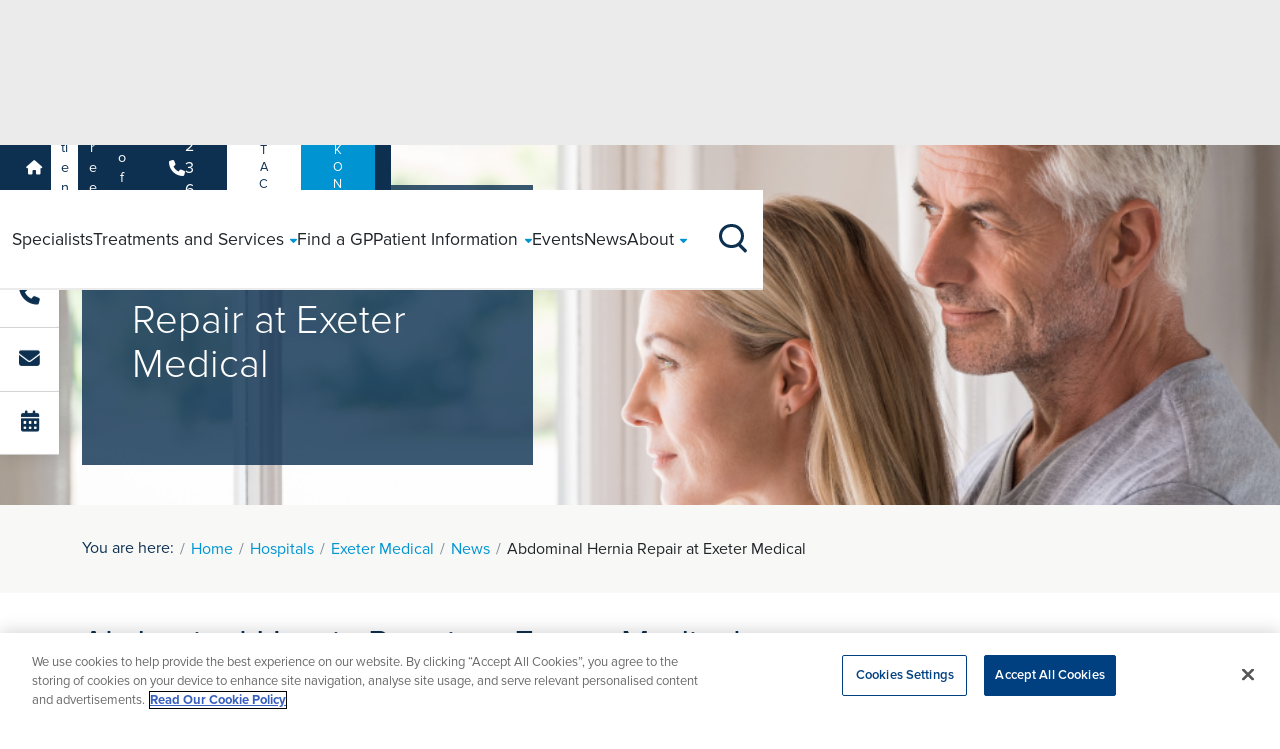

--- FILE ---
content_type: text/html; charset=utf-8
request_url: https://www.ramsayhealth.co.uk/about/news/abdominal-hernia-repair-at-exeter-medical
body_size: 11201
content:

<!DOCTYPE html>
<html lang="en" style="height: 100%;">
<head>
    
<script>
    dataLayer = [
        {
            'siteHospitalName': 'Exeter Medical'
        }
    ];
</script>
    <script src="https://cdn.optimizely.com/js/26610380842.js"></script>
    <link href="https://www.ramsayhealth.co.uk/about/news/abdominal-hernia-repair-at-exeter-medical" rel="canonical" />
    <title>Abdominal Hernia Repair at Exeter Medical | Exeter Medical | Ramsay Health Care UK</title>
<meta name="description" property="description" content="Abdominal Hernia Repair at Exeter Medical | Exeter Medical | Ramsay Health Care UK" />

<meta property="og:title" content="What rugby injuries are in store for the British and Irish Lions tour" />
<meta property="og:url" content="https://www.ramsayhealth.co.uk/about/news/abdominal-hernia-repair-at-exeter-medical" />
<meta property="og:image" content="https://www.ramsayhealth.co.uk/site/img/new/Ramsay.png" />
<meta property="og:type" content="website" />
<meta property="og:description" content="With the forthcoming British and Irish Lions tour, we look at the injuries associated with rugby and the best course of action." />
<meta property="og:locale" content="en_GB" />
<meta name="twitter:card" content="summary_large_image" />
<meta name="twitter:site" content="@ramsayhealthuk" />
<meta name="twitter:title" content="What rugby injuries are in store for the British and Irish Lions tour" />
<meta name="twitter:description" content="With the forthcoming British and Irish Lions tour, we look at the injuries associated with rugby and the best course of action." />
<meta name="twitter:image" content="https://www.ramsayhealth.co.uk/site/img/new/Ramsay.png" />


    



    <meta charset='utf-8' />
    <meta http-equiv='X-UA-Compatible' content='IE=edge' />
    <meta name='viewport' content='width=device-width, initial-scale=1, shrink-to-fit=no' />

    <!-- icons -->
    <link rel="icon" href="/site/meta/favicon.ico" type="image/x-icon" />
    <link rel="icon" type="image/png" sizes="32x32" href="/site/meta/favicon-32x32.png" />
    <link rel="icon" type="image/png" sizes="16x16" href="/site/meta/favicon-16x16.png" />
    <link rel="apple-touch-icon" sizes="180x180" href="/site/meta/apple-touch-icon.png" />

    <!-- css -->
    <link rel="stylesheet" href="https://use.typekit.net/bgx7szx.css">
    <link rel="stylesheet" href="https://cdnjs.cloudflare.com/ajax/libs/font-awesome/6.5.1/css/all.min.css" integrity="sha512-DTOQO9RWCH3ppGqcWaEA1BIZOC6xxalwEsw9c2QQeAIftl+Vegovlnee1c9QX4TctnWMn13TZye+giMm8e2LwA==" crossorigin="anonymous" referrerpolicy="no-referrer" />

    <!-- generated css -->
    <link rel="stylesheet" href="/site/css/main.min.css?v=2" />

    

    <!-- Versioned JS Files -->
    <script src="/site/js/runtime.min.js?v=20260126155322" defer></script>
    <script src="/site/js/vendors.min.js?v=20260126155322" defer></script>
    <script src="/site/js/main.min.js?v=20260126155322" defer></script>


    
<!-- Google Tag Manager -->
<script>(function(w,d,s,l,i){w[l]=w[l]||[];w[l].push({'gtm.start':
new Date().getTime(),event:'gtm.js'});var f=d.getElementsByTagName(s)[0],
j=d.createElement(s),dl=l!='dataLayer'?'&l='+l:'';j.async=true;j.src=
'https://www.googletagmanager.com/gtm.js?id='+i+dl;f.parentNode.insertBefore(j,f);
})(window,document,'script','dataLayer','GTM-W7NM4L');</script>
<!-- End Google Tag Manager -->

<!-- Infinity Tracking Code -->
    <script>
        (function (i, n, f, t, y, x, z) {
            y = i._its = function () { return y.queue.push(arguments) }; y.version = '2.0'; y.queue = []; z = n.createElement(f); z.async = !0; z.src = t; x = n.getElementsByTagName(f)[0]; x.parentNode.insertBefore(z, x)
        })(window, document, 'script', 'https://script.infinity-tracking.com/infinitytrack.js?i=635');
        window._its('init', '635');
        window._its('track');
    </script>
    <!-- Infinity Tracking Code End -->
<script>
(function(n,u){
    window.CXoneDfo=n,
    window[n]=window[n]||function(){(window[n].q=window[n].q||[]).push(arguments)},window[n].u=u,
e=document.createElement("script"),e.type="module",e.src=u+"?"+Math.round(Date.now()/1e3/3600),
    document.head.appendChild(e)
    })('cxone','https://web-modules-de-uk1.niceincontact.com/loader/1/loader.js');
cxone('init', '1416');
cxone('guide','init');
cxone('chat', 'init');
 
// Chat Started
cxone('chat', 'onChatStarted', function(data) {
    cxone('analytics', 'setVisitorEvent', 'chat_started', data);
    cxone('analytics', 'storeConversion', 'chat_start', 1);
    window.dataLayer = window.dataLayer || [];
    window.dataLayer.push({'event': 'chat_started'});
});
 
// Message Sent
cxone('chat', 'onMessageSent', function(data) {
    cxone('analytics', 'setVisitorEvent', 'chat_message_sent', data);
    cxone('analytics', 'storeConversion', 'chat_sent', 2);
    window.dataLayer = window.dataLayer || [];
    window.dataLayer.push({'event': 'chat_message_sent'});
});
 
// Chat Ended
cxone('chat', 'onChatEnded', function(data) {
    cxone('analytics', 'setVisitorEvent', 'chat_ended', data);
    cxone('analytics', 'storeConversion', 'chat_end', 3); 
    window.dataLayer = window.dataLayer || [];
    window.dataLayer.push({'event': 'chat_ended'}); 
});
</script>


    <script>
!function(T,l,y){var S=T.location,k="script",D="instrumentationKey",C="ingestionendpoint",I="disableExceptionTracking",E="ai.device.",b="toLowerCase",w="crossOrigin",N="POST",e="appInsightsSDK",t=y.name||"appInsights";(y.name||T[e])&&(T[e]=t);var n=T[t]||function(d){var g=!1,f=!1,m={initialize:!0,queue:[],sv:"5",version:2,config:d};function v(e,t){var n={},a="Browser";return n[E+"id"]=a[b](),n[E+"type"]=a,n["ai.operation.name"]=S&&S.pathname||"_unknown_",n["ai.internal.sdkVersion"]="javascript:snippet_"+(m.sv||m.version),{time:function(){var e=new Date;function t(e){var t=""+e;return 1===t.length&&(t="0"+t),t}return e.getUTCFullYear()+"-"+t(1+e.getUTCMonth())+"-"+t(e.getUTCDate())+"T"+t(e.getUTCHours())+":"+t(e.getUTCMinutes())+":"+t(e.getUTCSeconds())+"."+((e.getUTCMilliseconds()/1e3).toFixed(3)+"").slice(2,5)+"Z"}(),iKey:e,name:"Microsoft.ApplicationInsights."+e.replace(/-/g,"")+"."+t,sampleRate:100,tags:n,data:{baseData:{ver:2}}}}var h=d.url||y.src;if(h){function a(e){var t,n,a,i,r,o,s,c,u,p,l;g=!0,m.queue=[],f||(f=!0,t=h,s=function(){var e={},t=d.connectionString;if(t)for(var n=t.split(";"),a=0;a<n.length;a++){var i=n[a].split("=");2===i.length&&(e[i[0][b]()]=i[1])}if(!e[C]){var r=e.endpointsuffix,o=r?e.location:null;e[C]="https://"+(o?o+".":"")+"dc."+(r||"services.visualstudio.com")}return e}(),c=s[D]||d[D]||"",u=s[C],p=u?u+"/v2/track":d.endpointUrl,(l=[]).push((n="SDK LOAD Failure: Failed to load Application Insights SDK script (See stack for details)",a=t,i=p,(o=(r=v(c,"Exception")).data).baseType="ExceptionData",o.baseData.exceptions=[{typeName:"SDKLoadFailed",message:n.replace(/\./g,"-"),hasFullStack:!1,stack:n+"\nSnippet failed to load ["+a+"] -- Telemetry is disabled\nHelp Link: https://go.microsoft.com/fwlink/?linkid=2128109\nHost: "+(S&&S.pathname||"_unknown_")+"\nEndpoint: "+i,parsedStack:[]}],r)),l.push(function(e,t,n,a){var i=v(c,"Message"),r=i.data;r.baseType="MessageData";var o=r.baseData;return o.message='AI (Internal): 99 message:"'+("SDK LOAD Failure: Failed to load Application Insights SDK script (See stack for details) ("+n+")").replace(/\"/g,"")+'"',o.properties={endpoint:a},i}(0,0,t,p)),function(e,t){if(JSON){var n=T.fetch;if(n&&!y.useXhr)n(t,{method:N,body:JSON.stringify(e),mode:"cors"});else if(XMLHttpRequest){var a=new XMLHttpRequest;a.open(N,t),a.setRequestHeader("Content-type","application/json"),a.send(JSON.stringify(e))}}}(l,p))}function i(e,t){f||setTimeout(function(){!t&&m.core||a()},500)}var e=function(){var n=l.createElement(k);n.src=h;var e=y[w];return!e&&""!==e||"undefined"==n[w]||(n[w]=e),n.onload=i,n.onerror=a,n.onreadystatechange=function(e,t){"loaded"!==n.readyState&&"complete"!==n.readyState||i(0,t)},n}();y.ld<0?l.getElementsByTagName("head")[0].appendChild(e):setTimeout(function(){l.getElementsByTagName(k)[0].parentNode.appendChild(e)},y.ld||0)}try{m.cookie=l.cookie}catch(p){}function t(e){for(;e.length;)!function(t){m[t]=function(){var e=arguments;g||m.queue.push(function(){m[t].apply(m,e)})}}(e.pop())}var n="track",r="TrackPage",o="TrackEvent";t([n+"Event",n+"PageView",n+"Exception",n+"Trace",n+"DependencyData",n+"Metric",n+"PageViewPerformance","start"+r,"stop"+r,"start"+o,"stop"+o,"addTelemetryInitializer","setAuthenticatedUserContext","clearAuthenticatedUserContext","flush"]),m.SeverityLevel={Verbose:0,Information:1,Warning:2,Error:3,Critical:4};var s=(d.extensionConfig||{}).ApplicationInsightsAnalytics||{};if(!0!==d[I]&&!0!==s[I]){var c="onerror";t(["_"+c]);var u=T[c];T[c]=function(e,t,n,a,i){var r=u&&u(e,t,n,a,i);return!0!==r&&m["_"+c]({message:e,url:t,lineNumber:n,columnNumber:a,error:i}),r},d.autoExceptionInstrumented=!0}return m}(y.cfg);function a(){y.onInit&&y.onInit(n)}(T[t]=n).queue&&0===n.queue.length?(n.queue.push(a),n.trackPageView({})):a()}(window,document,{src: "https://js.monitor.azure.com/scripts/b/ai.2.gbl.min.js", crossOrigin: "anonymous", cfg: { instrumentationKey:'ff57d598-f6e3-410f-88b7-1931ee4c17e3' }});
</script>


    <!-- Cludo search styles -->
    <link rel="stylesheet" href="https://customer.cludo.com/assets/707/8905/cludo-search.min.css" type="text/css">
</head>

<body class="loading-once" marginwidth="0" marginheight="0" style="position: relative; min-height: 100%; top: 0px;">
    
<!-- Google Tag Manager (noscript) -->
<noscript><iframe src=https://www.googletagmanager.com/ns.html?id=GTM-W7NM4L
height="0" width="0" style="display:none;visibility:hidden"></iframe></noscript>
<!-- End Google Tag Manager (noscript) -->


    
    



<span class="header--padder"></span>

<nav class="header">
    <section class="header-secondary headroom--pinned">
        <div class="header-container container g-0 g-lg-2">
            <menu class="header-secondary--left">
                <li>
                    <a href="/">
                        <i class="fa-solid fa-house"></i>
                    </a>
                </li>
                    <li><a href="/hospitals/exeter-medical" class="">Patients</a></li>
                    <li><a href="/hospitals/exeter-medical/careers" class="">Careers</a></li>
                    <li><a href="/hospitals/exeter-medical/health-professionals" class="">Health Professionals</a></li>
            </menu>

            <menu class="header-secondary--right">
                <li><a href="tel:01392363534" class="header-secondary--right__phone"><i class="fa-solid fa-phone"></i>01392 363 534</a></li>
                <li><a href="/hospitals/exeter-medical/contact?hospitalId=da15c260-4be2-4be8-8b25-9cf8bc202fca" class="header-secondary--right__contact button-blue">Contact Us</a></li>
                    <li><a href="/healthhub" class="header-secondary--right button-blue">BOOK ONLINE</a></li>
            </menu>
        </div>
    </section>

    <section class="header-primary headroom--pinned">
        <div class="header-container container">

            <div class="header-primary--burger-button--wrapper">
                <div class="header-primary--burger-button burger-icon"><span></span><span></span><span></span><span></span></div>
            </div>

            <a href="/hospitals/exeter-medical" class="header-primary--logo">
                <img title="Logo" alt="Logo" src="/siteassets/hospitals/exeter-medical/exeter-medical-header.jpg" width="80px" height="70px" />
            </a>

            <span class="header-primary--main--background-tint"></span>
            <div class="header-primary--main">

                <menu class="header-primary--main--routes">
                        <li class="route">
                            <a href="/hospitals/exeter-medical/specialists" class="route--link">
                                <span class="route--link--name">
                                    Specialists
                                </span>
                            </a>
                        </li>
                        <li class="route">
                            <a href="/hospitals/exeter-medical/treatments" class="route--link">
                                <span class="route--link--name">
                                    Treatments and Services
                                        <span class="route--link--name--submenu--button expand-icon expand-icon-small"></span>
                                        <i class="route--link--name--submenu--caret fa-solid fa-caret-down"></i>
                                </span>
                            </a>
                                <div class="route--submenu box-shadow-bottom">
                                    <div class="container px-lg-4 d-flex flex-column">
                                        <menu class="route--submenu--main">
                                                        <ul class="submenu submenu--span-2 ">
                                                            <li class="submenu__title"><h6 class="section-title"><u>Specialties</u></h6></li>

                                                                <li><a href="/hospitals/exeter-medical/treatments/cardiology" >Cardiology</a></li>
                                                                <li><a href="/hospitals/exeter-medical/treatments/cosmetic-surgery" >Cosmetic Surgery</a></li>
                                                                <li><a href="/hospitals/exeter-medical/treatments/dermatology" >Dermatology</a></li>
                                                                <li><a href="/hospitals/exeter-medical/treatments/general-surgery" >General Surgery</a></li>
                                                                <li><a href="/hospitals/exeter-medical/treatments/neurology" >Neurology</a></li>
                                                                <li><a href="/hospitals/exeter-medical/treatments/ophthalmology" >Ophthalmology</a></li>
                                                                <li><a href="/hospitals/exeter-medical/treatments/private-gp-service" >Private GP</a></li>
                                                                <li><a href="/hospitals/exeter-medical/treatments/urology" >Urology</a></li>
                                                                <li><a href="/hospitals/exeter-medical/treatments/vascular-surgery" >Vascular Surgery</a></li>
                                                                <li><a href="/hospitals/exeter-medical/treatments/orthopaedics" >Orthopaedics</a></li>
                                                                <li><a href="/hospitals/exeter-medical/treatments/pain-management" >Pain Management</a></li>
                                                        </ul>
                                                        <ul class="submenu submenu--span-2 ">
                                                            <li class="submenu__title"><h6 class="section-title"><u>Treatments</u></h6></li>

                                                                <li><a href="/hospitals/exeter-medical/treatments/cosmetic-surgery/acne-treatment" >Acne Treatment</a></li>
                                                                <li><a href="/hospitals/exeter-medical/treatments/cosmetic-surgery/breast-augmentation" >Breast Enlargement</a></li>
                                                                <li><a href="/hospitals/exeter-medical/treatments/cosmetic-surgery/breast-uplift" >Breast Uplift</a></li>
                                                                <li><a href="/hospitals/exeter-medical/treatments/cosmetic-surgery/breast-reduction" >Breast Reduction</a></li>
                                                                <li><a href="/hospitals/exeter-medical/treatments/cosmetic-surgery/eye-bag-removal" >Eye Bag Removal</a></li>
                                                                <li><a href="/hospitals/exeter-medical/treatments/cosmetic-surgery/laser-hair-removal" >Laser Hair Removal</a></li>
                                                                <li><a href="/hospitals/exeter-medical/treatments/vascular-surgery/varicose-vein-surgery" >Varicose Veins</a></li>
                                                                <li><a href="/hospitals/exeter-medical/treatments/orthopaedics/shockwave-therapy" >Shockwave Therapy</a></li>
                                                                <li><a href="/hospitals/exeter-medical/treatments/private-gp-service/sports-medicine" >Sports Medicine</a></li>
                                                        </ul>
                                                        <ul class="submenu  submenu--span-1">
                                                            <li class="submenu__title"><h6 class="section-title"><u>Tests &amp; Scans</u></h6></li>

                                                                <li><a href="/hospitals/exeter-medical/treatments/diagnostics/ultrasound" >Ultrasound</a></li>
                                                        </ul>

                                        </menu>
                                            <span class="route--submenu--view-more">
                                                <a href="/hospitals/exeter-medical/treatments" class="arrow-link arrow-link-white">
                                                    Search for a treatment<i class="arrow-link__arrow fa-solid fa-arrow-right-long"></i>
                                                </a>
                                            </span>
                                    </div>
                                </div>
                        </li>
                        <li class="route">
                            <a href="/hospitals/exeter-medical/treatments/private-gp-service" class="route--link">
                                <span class="route--link--name">
                                    Find a GP
                                </span>
                            </a>
                        </li>
                        <li class="route">
                            <a href="/hospitals/exeter-medical/patients" class="route--link">
                                <span class="route--link--name">
                                    Patient Information
                                        <span class="route--link--name--submenu--button expand-icon expand-icon-small"></span>
                                        <i class="route--link--name--submenu--caret fa-solid fa-caret-down"></i>
                                </span>
                            </a>
                                <div class="route--submenu box-shadow-bottom">
                                    <div class="container px-lg-4 d-flex flex-column">
                                        <menu class="route--submenu--main">
                                                        <ul class="submenu submenu--span-2 ">
                                                            <li class="submenu__title"><h6 class="section-title"><u>Your Care</u></h6></li>

                                                                <li><a href="/patients/referral-information" >Accessing Health</a></li>
                                                                <li><a href="/hospitals/exeter-medical/patients/private-patients" >Private Patients</a></li>
                                                                <li><a href="/patients/dedicated-support" >Dedicated Support</a></li>
                                                                <li><a href="/hospitals/exeter-medical/patients/safeguarding" >Safeguarding</a></li>
                                                                <li><a href="/hospitals/exeter-medical/patients/nhs-patients" >NHS Patients</a></li>
                                                                <li><a href="/patients/we-care" >We Care</a></li>
                                                                <li><a href="/hospitals/exeter-medical/patients/patient-feedback" >Patient Feedback</a></li>
                                                                <li><a href="/patients/patient-stories" >Patient Stories</a></li>
                                                                <li><a href="/patients/Patient-Safety-Incident-Response-Framework" >PSIRF</a></li>
                                                        </ul>
                                                        <ul class="submenu submenu--span-2 ">
                                                            <li class="submenu__title"><h6 class="section-title"><u>Clinical Information</u></h6></li>

                                                                <li><a href="/patients/clinical-information" >Clinical Information</a></li>
                                                                <li><a href="/patients/your-hospital-stay" >Your Hospital Stay</a></li>
                                                                <li><a href="/patients/your-hospital-stay/before-your-stay" >Before your stay</a></li>
                                                                <li><a href="/patients/your-hospital-stay/during-your-stay" >During your stay</a></li>
                                                                <li><a href="/patients/your-hospital-stay/after-your-stay" >Following your stay</a></li>
                                                                <li><a href="/patients/our-consultants" >Our Consultants</a></li>
                                                                <li><a href="/patients/your-details" >Patient Registration</a></li>
                                                                <li><a href="/hospitals/exeter-medical/patients/cqc-regulation" >CQC Regulation</a></li>
                                                        </ul>
                                                        <ul class="submenu  ">
                                                            <li class="submenu__title"><h6 class="section-title"><u>Funding Treatment</u></h6></li>

                                                                <li><a href="/patients/referral-information#paying-for-your-own-treatment" >Paying for yourself</a></li>
                                                                <li><a href="/patients/referral-information#use-your-private-medical-insurance" >Using your Insurance</a></li>
                                                                <li><a href="/patients/private-patients/self-pay/paying-for-your-treatment" >Payment Plans</a></li>
                                                                <li><a href="/hospitals/exeter-medical/patients/prices" >Prices</a></li>
                                                        </ul>

                                        </menu>
                                    </div>
                                </div>
                        </li>
                        <li class="route">
                            <a href="/hospitals/exeter-medical/events" class="route--link">
                                <span class="route--link--name">
                                    Events
                                </span>
                            </a>
                        </li>
                        <li class="route">
                            <a href="/hospitals/exeter-medical/news" class="route--link">
                                <span class="route--link--name">
                                    News
                                </span>
                            </a>
                        </li>
                        <li class="route">
                            <a href="/hospitals/exeter-medical/about" class="route--link">
                                <span class="route--link--name">
                                    About
                                        <span class="route--link--name--submenu--button expand-icon expand-icon-small"></span>
                                        <i class="route--link--name--submenu--caret fa-solid fa-caret-down"></i>
                                </span>
                            </a>
                                <div class="route--submenu box-shadow-bottom">
                                    <div class="container px-lg-4 d-flex flex-column">
                                        <menu class="route--submenu--main">
                                                            <li><a href="/hospitals/exeter-medical/about#specialty-areas" >Specialty Areas</a></li>
                                                            <li><a href="/hospitals/exeter-medical/about#location-area" >Location</a></li>
                                                            <li><a href="/hospitals/exeter-medical/about#hospital-facilities" >Hospital Facilities</a></li>
                                                            <li><a href="/about/ramsay-cares" >Ramsay Cares</a></li>
                                                            <li><a href="/hospitals/exeter-medical/about#quality-report" >Quality Report</a></li>
                                                            <li><a href="/hospitals/exeter-medical/about#cqc-rating" >CQC Rating</a></li>
                                                            <li><a href="/about/our-story" >60 years of global expertise</a></li>
                                                            <li><a href="/about/our-standards" >Accreditations</a></li>

                                        </menu>
                                    </div>
                                </div>
                        </li>
                </menu>

                <div class="header-primary--main--other">
                    <div class="container">
                        <menu class="header-primary--main--other--menu">
                            <li><a href="tel:01392363534" class="header-primary--main--other--menu__phone"><i class="fa-solid fa-phone"></i>01392 363 534</a></li>
                            <li><a href="/hospitals/exeter-medical/contact?hospitalId=da15c260-4be2-4be8-8b25-9cf8bc202fca" class="header-primary--main--other--menu__contact button-blue">Contact Us</a></li>
                            <li><a href="/healthhub" class="header-secondary--right button-blue">BOOK ONLINE</a></li>
                        </menu>
                    </div>
                </div>
            </div>

            <div class="header-primary--search-button--wrapper">
                <div class="header-primary--search-button search-icon">
                    <span class="search-icon__line-1"></span>
                    <span class="search-icon__line-2"></span>
                    <span class="search-icon__circle"></span>
                </div>
            </div>

            <span class="header-primary--search--background-tint"></span>
            <div class="header-primary--search box-shadow-bottom">
                <form action="#" class="header-primary--search__form container">
                    <div class="hospital-header-primary--search__form__input text-field text-field-search" id="cludo-search-input__hospitals">

                        <input type="text" id="header-search-button" placeholder=" " required>

                        <svg class="text-field-search__icon" xmlns="http://www.w3.org/2000/svg" viewBox="0 0 27.414 27.414">
                            <g id="Group_226" data-name="Group 226" transform="translate(-1275 -84)">
                                <path id="Path_2" data-name="Path 2" d="M26.722,15.611A11.111,11.111,0,1,1,15.611,4.5,11.111,11.111,0,0,1,26.722,15.611Z" transform="translate(1271.5 80.5)" fill="none" stroke-linecap="round" stroke-linejoin="round" stroke-width="2" />
                                <path id="Path_3" data-name="Path 3" d="M31.017,31.017l-6.042-6.042" transform="translate(1269.983 78.983)" fill="none" stroke-linecap="round" stroke-linejoin="round" stroke-width="2" />
                            </g>
                        </svg>

                        <label for="header-search-button">Search Ramsay Health Care UK</label>
                    </div>
                </form>
            </div>

        </div>
    </section>
</nav>
<aside id="mobile-sticky" class="mobile-sticky">
    <div class="row flex-md-column flex-row gx-0 text-center">

        <div class="col-4 col-md-12">
            <div class="mobile-sticky__cta">
                <a href="tel:01392363534" class="desktop-hover" data-cta="sticky-phone">
                    <i class="fa-solid fa-phone"></i>
                    <span class="hover-text">01392363534</span>
                    <p class="mobile-sticky__text">Call us</p>
                </a>
            </div>
        </div>

            <div class="col-4 col-md-12">
                <div class="mobile-sticky__cta">
                    <a href="/hospitals/exeter-medical/contact" data-cta="sticky-email">
                        <i class="fa-solid fa-envelope"></i>
                        <p class="mobile-sticky__text">Send an enquiry</p>
                    </a>
                </div>
            </div>

            <div class="col-4 col-md-12">
                <div class="mobile-sticky__cta">
                    <a href="/healthhub" data-cta="sticky-book-online">
                            <i class="fa-solid fa-calendar-alt"></i>
                        <p class="mobile-sticky__text">Book Online</p>
                    </a>
                </div>
            </div>

    </div>
</aside>
    <section class="small-hero">
        <div class="small-hero__bg" style="background-image: url(/siteassets/hospitals/exeter-medical/exeter-settings/abdominal-hernia-exeter-news.png); background-repeat: no-repeat; background-size: cover; background-position: center;">
            <div class="container">
                <div class="row h-100">
                    <div class="col-12 col-md-8 col-lg-6 col-xl-5">
                            <div class="small-hero__content">
                                <span class="small-hero__content-bg small-hero__text">
                                    <h1  class="white">Abdominal Hernia Repair at Exeter Medical</h1>
                                </span>
                            </div>
                    </div>
                </div>
            </div>
        </div>
    </section>


<section class="breadcrumbs">
    <div class="container">
        <div class="row">
            <div class="col-12">
                <ul class="breadcrumbs__list">
                    <span>You are here:</span>
                            <li><a class="previous" href="/">Home</a></li>
                            <li><a class="previous" href="/hospitals">Hospitals</a></li>
                            <li><a class="previous" href="/hospitals/exeter-medical">Exeter Medical</a></li>
                            <li><a class="previous" href="/hospitals/exeter-medical/news">News</a></li>
                            <li>Abdominal Hernia Repair at Exeter Medical</li>
                </ul>
            </div>
        </div>
    </div>
</section>



<div class="container py-2">
    <div class="row">
        <div class="col-12">
                <h2>Abdominal Hernia Repair at Exeter Medical</h2>
            <hr />
            <div class="main-body">
                
<h2>Exeter Medical are pleased to offer a new service – Abdominal Hernia Repair</h2>
<p>A hernia usually develops between your chest and your hips, when an internal part of the body pushes through a weakness in the muscle or surrounding tissue. Hernias in adults may result from things that strain or stretch the abdominal wall such as persistent coughing, obesity, pregnancy, straining on the toilet or lifting heavy objects. The good news is most hernias can be successfully treated with surgery.</p>
<h2><strong></strong>What are the symptoms of a hernia?</h2>
<p>The commonest symptoms are pain and noticing a lump. The lump can often be pushed back in or disappears when you lie down; however coughing or straining can make the lump reappear. Hernias can cause discomfort on movement or upon lifting objects. If intra-abdominal contents (bowel or fat) become trapped in a hernia pain may be severe and the hernia lump will feel hard and tender. The skin overlying it may also look inflamed.</p>
<p>Should you experience any of the following symptoms:</p>
<ul>
<li>sudden, severe pain</li>
<li>difficulty passing stools</li>
<li>vomiting</li>
<li>the hernia becomes firm or tender, or can’t be pushed back in</li>
</ul>
<p>It could mean you have a strangulated and obstructed bowel which is a medical emergency and needs to be treated as a matter of urgency.</p>
<h2><strong></strong>Types of hernia</h2>
<p>There are serveral different types of hernia, some of the most common are:</p>
<p><strong>Inguinal hernias</strong></p>
<p>This is the most common type of hernia and can be indirect or direct. Found in the groin area, inguinal hernias occur when fatty tissue or a part of your bowel pokes through into your groin at the top of your inner thigh. It tends to be more common in men where there is a natural weak point and structures connecting to the testicle cross the abdominal wall. It is often associated with ageing and repeated strain on the abdomen.</p>
<h2><strong></strong>Femoral hernias</h2>
<p>Less common than inguinal hernias, these occur in the groin area when fatty tissue or a part of your bowel pokes through into your groin at the top of the inner thigh. Femoral hernias often affect women and can be associated with ageing and repeated strain on the abdomen.</p>
<h2><strong></strong>Incisional hernias</h2>
<p>These occur where tissue pokes through a surgical wound in your abdomen that hasn’t fully healed; especially if the wound became infected.</p>
<h2><strong></strong>Umbilical and para-umbilical hernias</h2>
<p>These occur when fatty tissue or a part of your bowel pokes through your abdomen near to the belly button (umbilicus). Umbilical hernias can be present from birth but many heal themselves. Hernias near the umbilicus in adults are called para-umbilical hernias and will not heal up without treatment. These can be caused as a result of repeated strain on the abdomen.</p>
<h2><strong></strong>What can be done to treat a hernia?</h2>
<p>A hernia can be treated by a small operation; usually a day surgery requiring either a local or general anaesthetic. There are two main ways surgery for hernias can be carried out:</p>
<ol>
<li>Open surgery – where one cut is made to allow the surgeon to push the lump back into the abdomen.</li>
<li>Keyhole (laparoscopic) surgery – this is a far less invasive but a more difficult technique where several smaller cuts are made, allowing the surgeon to use various special instruments to repair the hernia.</li>
</ol>
<p>Although different hernias are treated in different ways all involve the same broad steps – ensuring the hernia sac is freed, placing the hernia sac back into the abdomen or removing the sac completely; plus repairing the weakness in the abdominal wall. Recovery time is usually several weeks.</p>
<p>Exeter Medical’s consultants will be able to discuss what treatment is right for you depending on the type of hernia you have and other factors relating to your individual needs and health.</p>
<p>*Studies have shown that hernias cause more problems if left untreated over time.</p>
<h2>What should I do if I suspect I have a hernia?</h2>
<p>Unfortunately hernia operations are no longer automatically funded on the NHS; however Exeter Medical’s consultants are happy to see patients who have a hernia and would like to consider having it repaired. This can be performed in Exeter Medical’s own operating theatre at Admiral House, or where more extensive surgery is required there would be the option of having surgery as a private patient either at the Royal Devon & Exeter Hospital (RDE) or at Nuffield Health in Exeter.</p>
            </div>
        </div>
    </div>
</div>

<div class="container py-2">
    <div class="row">
        <div class="col-12">
            <ul class="social-share-buttons">
                <p class="mb-0">Share Article</p>
                <li class="">
                    <a href="https://www.facebook.com/sharer.php?u=https://www.ramsayhealth.co.uk/about/news/abdominal-hernia-repair-at-exeter-medical" target="_blank" title="Share to Facebook">
                        <span class="visually-hidden">Share to Facebook</span>
                        <i class="fa-brands fa-facebook-f"></i>
                    </a>
                </li>

                <li class="">
                    <a href="https://twitter.com/intent/tweet?url=https://www.ramsayhealth.co.uk/about/news/abdominal-hernia-repair-at-exeter-medical&text=Abdominal Hernia Repair at Exeter Medical" target="_blank" title="Share to Twitter">
                        <span class="visually-hidden">Share to Twitter</span>
                        <i class="fa-brands fa-x-twitter"></i>
                    </a>
                </li>

                <li class="">
                    <a href="https://www.linkedin.com/sharing/share-offsite/?url=https://www.ramsayhealth.co.uk/about/news/abdominal-hernia-repair-at-exeter-medical" target="_blank" title="Share to LinkedIn">
                        <span class="visually-hidden">Share to LinkedIn</span>
                        <i class="fa-brands fa-linkedin-in"></i>
                    </a>
                </li>
            </ul>
        </div>
    </div>
</div>


<script type="application/ld+json">
    {
  "@context": "https://schema.org",
  "@type": "MedicalWebPage",
  "@id": "https://www.ramsayhealth.co.uk/about/news/abdominal-hernia-repair-at-exeter-medical#MedicalWebPage",
  "url": "https://www.ramsayhealth.co.uk/about/news/abdominal-hernia-repair-at-exeter-medical",
  "headline": "Abdominal Hernia Repair at Exeter Medical",
  "mainEntityOfPage": {
    "@type": "NewsArticle",
    "@id": "https://www.ramsayhealth.co.uk/about/news/abdominal-hernia-repair-at-exeter-medical#NewsArticle"
  },
  "breadcrumb": {
    "@id": "https://www.ramsayhealth.co.uk/about/news/abdominal-hernia-repair-at-exeter-medical#BreadcrumbList"
  },
  "datePublished": "04/04/2018",
  "author": {
    "@type": "Hospital",
    "name": "Exeter Medical"
  },
  "publisher": {
    "@type": "Hospital",
    "name": "Exeter Medical",
    "logo": {
      "@type": "ImageObject",
      "url": "https://www.ramsayhealth.co.uk/siteassets/hospitals/exeter-medical/exeter-medical-header.jpg",
      "width": 333,
      "height": 60
    }
  }
}
</script>


    <script type="application/ld+json">
            {
            "@context": "https://schema.org",
            "@type": "BreadcrumbList",
            "@id": "https://www.ramsayhealth.co.uk/about/news/abdominal-hernia-repair-at-exeter-medical#BreadcrumbList",
            "itemListElement": [
{
                        "@type": "ListItem",
                        "position": "1",
                        "item": {
                        "@id": "https://www.ramsayhealth.co.uk",
                        "name": "Home"
                        }
                    }
,            {
                        "@type": "ListItem",
                        "position": "2",
                        "item": {
                        "@id": "https://www.ramsayhealth.co.uk/hospitals",
                        "name": "Hospitals"
                        }
                    }
,            {
                        "@type": "ListItem",
                        "position": "3",
                        "item": {
                        "@id": "https://www.ramsayhealth.co.uk/hospitals/exeter-medical",
                        "name": "Exeter Medical"
                        }
                    }
,            {
                        "@type": "ListItem",
                        "position": "4",
                        "item": {
                        "@id": "https://www.ramsayhealth.co.uk/hospitals/exeter-medical/news",
                        "name": "News"
                        }
                    }
,            {
                        "@type": "ListItem",
                        "position": "5",
                        "item": {
                        "@id": "https://www.ramsayhealth.co.uk/about/news/abdominal-hernia-repair-at-exeter-medical",
                        "name": "Abdominal Hernia Repair at Exeter Medical"
                        }
                    }
                        ]
            }
    </script>






<section class="important-info  ">
    <div class="container">
        <div class="important-info__accordion">

            <!-- Item -->
            <div class="important-info__item">
                <div class="important-info__item__header">
                    <i class="fa-solid fa-triangle-exclamation"></i>
                    <h4 class="important-info__item__header__title mb-0">Important Information</h4>
                    <i class="important-info__item__header__icon fa-solid fa-caret-down"></i>
                </div>

                <div class="important-info__item__content">
                    <div class="important-info__item__content__wrapper">
                        
<p><small>The information, including but not limited to, text, graphics, images and other material, contained on this website is for educational purposes only and not intended to be a substitute for medical advice, diagnosis or treatment. Always seek the advice of your physician or other qualified health care provider with any questions you may have regarding a medical condition or treatment.</small></p>
<p><small>No warranty or guarantee is made that the information contained on this website is complete or accurate in every respect. The testimonials, statements, and opinions presented on our website are applicable to the individuals depicted. Results will vary and may not be representative of the experience of others. Prior patient results are only provided as examples of what may be achievable. Individual results will vary and no guarantee is stated or implied by any photo use or any statement on this website.</small></p>
<p><small>Ramsay is a trusted provider of plastic or reconstructive surgery treatments as a part of our wrap-around holistic patient care. Our personal, friendly and professional team are here to support you throughout to ensure the best possible care. All procedures we perform are clinically justified.</small></p>
<p><small>*Acceptance is subject to status. Terms and conditions apply. Ramsay Health Care UK Operations Limited is authorised and regulated by the Financial Conduct authority under FRN 702886. Ramsay Healthcare UK Operations is acting as a credit broker to Chrysalis Finance Limited.</small></p>
<p><small>Ramsay Health Care UK is not currently recruiting for any roles based outside of England. If you are interested in applying for a role with Ramsay Health Care UK, please note that all available positions are advertised exclusively on our official website: <a href="/careers">https://www.ramsayhealth.co.uk/careers</a>. Be cautious of individuals or organisations that approach you directly for remotely-based roles. Always verify the authenticity of the job offer and be careful with whom you share your personal information. For more information and advice on employment fraud, please visit: <a href="/careers/recruitment-fraud">https://www.ramsayhealth.co.uk/careers/recruitment-fraud</a></small></p>
<p>&nbsp;</p>
                    </div>
                </div>
            </div>

        </div>
    </div>
</section>


    
<footer class="footer">
    <div class="container">
        <div class="row gx-0">
            <div class="col-12 footer__top">
                <div class="row gx-0 gx-md-5">
                    <div class="col-12 col-md-6 col-xl-4 mb-xl-0 mb-3">
                        <div class="footer__left">

                            <div class="footer__logos">
                                <img src="/site/img/new/footer/ramsay-logo.png" alt="Ramsay Health Care UK logo" />
                                <img src="/site/img/new/footer/bsi-logo.png" alt="BSI logo" />
                            </div>

                            <div class="footer__contact">
                                <h6 class="footer__contact__heading uppercase bold">Contact details</h6>

                                <div class="footer__contact__content">
                                    <p>
                                        Ramsay Health Care UK Operations Limited<br>
                                        Registered in England No.1532937
                                    </p>

                                    <p>
                                        Registered office: Level 18, Tower 42,<br>
                                        25 Old Broad Street, London, EC2N 1HQ
                                    </p>

                                    <ul class="footer__contact__links">
                                        <li><a href="tel:08082582079"><i class="fa-solid fa-phone"></i> 0808 258 2079</a></li>
                                    </ul>
                                </div>
                            </div>
                        </div>
                    </div>
                    <div class="col-12 col-md-6 col-xl-8 mt-md-2">
                        <div class="footer__right">
                            <div class="row gy-3 gx-md-3 h-100">

                                    <div class="footer__link-block col-12 col-sm-6 col-xl-3">
                                        <h6 class="uppercase bold">About Us</h6>
                                        <menu class="footer__links">
                                                    <li><a href="/about">About Us</a></li>
                                                    <li><a href="/hospitals">Hospitals</a></li>
                                                    <li><a href="/treatments">Treatments</a></li>
                                                    <li><a href="/specialists">Specialists</a></li>
                                                    <li><a href="/health-professionals">Health Professionals</a></li>
                                                    <li><a href="/careers">Careers</a></li>
                                        </menu>
                                    </div>
                                    <div class="footer__link-block col-12 col-sm-6 col-xl-3">
                                        <h6 class="uppercase bold">Patients</h6>
                                        <menu class="footer__links">
                                                    <li><a href="/blog">Advice</a></li>
                                                    <li><a href="/events">Events</a></li>
                                                    <li><a href="/patients">Patient Information</a></li>
                                        </menu>
                                    </div>
                                    <div class="footer__link-block col-12 col-sm-6 col-xl-3">
                                        <h6 class="uppercase bold">Legal</h6>
                                        <menu class="footer__links">
                                                    <li><a href="/legal-and-regulatory">Legal and Regulatory</a></li>
                                                    <li><a href="/website-terms-and-conditions">Terms and Conditions</a></li>
                                                    <li><a href="/privacy-policy">Privacy Policy</a></li>
                                                    <li><a href="/sitemap">Sitemap</a></li>
                                                    <li><a href="/specialist-sitemap">Specialist Sitemap</a></li>
                                                    <li><a href="/legal-and-regulatory/tax-strategy">Tax Strategy</a></li>
                                                    <li><a href="/security">Security</a></li>
                                        </menu>
                                    </div>
                                    <div class="footer__link-block col-12 col-sm-6 col-xl-3">
                                        <h6 class="uppercase bold">Contact Us</h6>
                                        <menu class="footer__links">
                                                    <li><a href="/privacy-policy/dpo">Subject Access Request</a></li>
                                                    <li><a href="/feedback">Complaints and Feedback</a></li>
                                                    <li><a href="/contact">Send an enquiry</a></li>
                                                    <li><a href="/contact">Media Enquiries</a></li>
                                        </menu>
                                    </div>

                            </div>
                        </div>
                    </div>
                </div>
            </div>
            
                <!-- Lower border footer -->
                <div class="col-12 footer__bottom">
                    <div class="d-lg-flex justify-content-between">
                        <menu class="footer__social-links">
                                <li>
                                    <a href="https://www.linkedin.com/company/ramsay-healthcare-uk/" target="_blank">
                                            <i class="fa-brands fa-linkedin-in" alt="linkedin"></i>
                                    </a>
                                </li>
                                <li>
                                    <a href="https://x.com/RamsayHealthUK" target="_blank">
                                            <i class="fa-brands fa-x-twitter" alt="twitter"></i>
                                    </a>
                                </li>
                                <li>
                                    <a href="https://en-gb.facebook.com/RamsayHealthUK/" target="_blank">
                                            <i class="fa-brands fa-facebook-f" alt="facebook"></i>
                                    </a>
                                </li>
                                <li>
                                    <a href="https://www.youtube.com/ramsayhealthcareuk" target="_blank">
                                            <i class="fa-brands fa-youtube" alt="youtube"></i>
                                    </a>
                                </li>
                        </menu>
                        <p>Copyright 2026 &#xA9; Ramsay Health Care UK</p>
                    </div>
                </div>
        </div>
    </div>
    <a class="back-to-top is-hidden" href="#" data-behaviour="back-to-top">
        <div class="back-to-top__inner">
            <i class="fa-solid fa-chevron-up"></i>
        </div>
    </a>
    <a class="close-webchat is-hidden" id="closeGuideChannelBtn" data-behaviour="close-webchat">
        <div class="close-webchat__inner">
            <i class="fa-solid fa-x"></i>
        </div>
    </a>
</footer>


    

    <!-- Cludo search JS -->
    
<!-- 1) Define config BEFORE the scripts -->
<script>
    var cludo_type = 'Exeter Medical';
    var cludo_searchUrl_Hospital = '/hospitals/exeter-medical/search';
    var cludo_searchUrl = '/site-search';
</script>

<!-- 2) Load core Cludo bundle (deferred) -->
<script defer src="https://customer.cludo.com/scripts/bundles/search-script.js"></script>

<!-- 3) Load your helper AFTER (also deferred so it executes after the one above) -->
<script defer src="https://customer.cludo.com/assets/707/8905/cludo-helper.js"></script>

    


</body>
</html>


--- FILE ---
content_type: text/plain; charset=utf-8
request_url: https://www.ramsayhealth.co.uk/identify/track-domain
body_size: -219
content:
Domain is authorized.